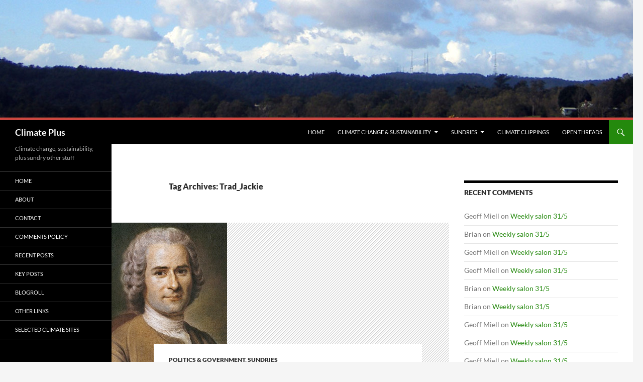

--- FILE ---
content_type: text/html; charset=UTF-8
request_url: http://www.climateplus.info/tag/trad_jackie/
body_size: 13972
content:
<!DOCTYPE html>
<html lang="en-AU">
<head>
	<meta charset="UTF-8">
	<meta name="viewport" content="width=device-width, initial-scale=1.0">
	<title>Trad_Jackie | Climate Plus</title>
	<link rel="profile" href="https://gmpg.org/xfn/11">
	<link rel="pingback" href="http://www.climateplus.info/blog/xmlrpc.php">
	<meta name='robots' content='max-image-preview:large' />
<link rel="alternate" type="application/rss+xml" title="Climate Plus &raquo; Feed" href="http://www.climateplus.info/feed/" />
<link rel="alternate" type="application/rss+xml" title="Climate Plus &raquo; Comments Feed" href="http://www.climateplus.info/comments/feed/" />
<link rel="alternate" type="application/rss+xml" title="Climate Plus &raquo; Trad_Jackie Tag Feed" href="http://www.climateplus.info/tag/trad_jackie/feed/" />
<style id='wp-img-auto-sizes-contain-inline-css'>
img:is([sizes=auto i],[sizes^="auto," i]){contain-intrinsic-size:3000px 1500px}
/*# sourceURL=wp-img-auto-sizes-contain-inline-css */
</style>
<style id='wp-emoji-styles-inline-css'>

	img.wp-smiley, img.emoji {
		display: inline !important;
		border: none !important;
		box-shadow: none !important;
		height: 1em !important;
		width: 1em !important;
		margin: 0 0.07em !important;
		vertical-align: -0.1em !important;
		background: none !important;
		padding: 0 !important;
	}
/*# sourceURL=wp-emoji-styles-inline-css */
</style>
<style id='wp-block-library-inline-css'>
:root{--wp-block-synced-color:#7a00df;--wp-block-synced-color--rgb:122,0,223;--wp-bound-block-color:var(--wp-block-synced-color);--wp-editor-canvas-background:#ddd;--wp-admin-theme-color:#007cba;--wp-admin-theme-color--rgb:0,124,186;--wp-admin-theme-color-darker-10:#006ba1;--wp-admin-theme-color-darker-10--rgb:0,107,160.5;--wp-admin-theme-color-darker-20:#005a87;--wp-admin-theme-color-darker-20--rgb:0,90,135;--wp-admin-border-width-focus:2px}@media (min-resolution:192dpi){:root{--wp-admin-border-width-focus:1.5px}}.wp-element-button{cursor:pointer}:root .has-very-light-gray-background-color{background-color:#eee}:root .has-very-dark-gray-background-color{background-color:#313131}:root .has-very-light-gray-color{color:#eee}:root .has-very-dark-gray-color{color:#313131}:root .has-vivid-green-cyan-to-vivid-cyan-blue-gradient-background{background:linear-gradient(135deg,#00d084,#0693e3)}:root .has-purple-crush-gradient-background{background:linear-gradient(135deg,#34e2e4,#4721fb 50%,#ab1dfe)}:root .has-hazy-dawn-gradient-background{background:linear-gradient(135deg,#faaca8,#dad0ec)}:root .has-subdued-olive-gradient-background{background:linear-gradient(135deg,#fafae1,#67a671)}:root .has-atomic-cream-gradient-background{background:linear-gradient(135deg,#fdd79a,#004a59)}:root .has-nightshade-gradient-background{background:linear-gradient(135deg,#330968,#31cdcf)}:root .has-midnight-gradient-background{background:linear-gradient(135deg,#020381,#2874fc)}:root{--wp--preset--font-size--normal:16px;--wp--preset--font-size--huge:42px}.has-regular-font-size{font-size:1em}.has-larger-font-size{font-size:2.625em}.has-normal-font-size{font-size:var(--wp--preset--font-size--normal)}.has-huge-font-size{font-size:var(--wp--preset--font-size--huge)}.has-text-align-center{text-align:center}.has-text-align-left{text-align:left}.has-text-align-right{text-align:right}.has-fit-text{white-space:nowrap!important}#end-resizable-editor-section{display:none}.aligncenter{clear:both}.items-justified-left{justify-content:flex-start}.items-justified-center{justify-content:center}.items-justified-right{justify-content:flex-end}.items-justified-space-between{justify-content:space-between}.screen-reader-text{border:0;clip-path:inset(50%);height:1px;margin:-1px;overflow:hidden;padding:0;position:absolute;width:1px;word-wrap:normal!important}.screen-reader-text:focus{background-color:#ddd;clip-path:none;color:#444;display:block;font-size:1em;height:auto;left:5px;line-height:normal;padding:15px 23px 14px;text-decoration:none;top:5px;width:auto;z-index:100000}html :where(.has-border-color){border-style:solid}html :where([style*=border-top-color]){border-top-style:solid}html :where([style*=border-right-color]){border-right-style:solid}html :where([style*=border-bottom-color]){border-bottom-style:solid}html :where([style*=border-left-color]){border-left-style:solid}html :where([style*=border-width]){border-style:solid}html :where([style*=border-top-width]){border-top-style:solid}html :where([style*=border-right-width]){border-right-style:solid}html :where([style*=border-bottom-width]){border-bottom-style:solid}html :where([style*=border-left-width]){border-left-style:solid}html :where(img[class*=wp-image-]){height:auto;max-width:100%}:where(figure){margin:0 0 1em}html :where(.is-position-sticky){--wp-admin--admin-bar--position-offset:var(--wp-admin--admin-bar--height,0px)}@media screen and (max-width:600px){html :where(.is-position-sticky){--wp-admin--admin-bar--position-offset:0px}}

/*# sourceURL=wp-block-library-inline-css */
</style><style id='global-styles-inline-css'>
:root{--wp--preset--aspect-ratio--square: 1;--wp--preset--aspect-ratio--4-3: 4/3;--wp--preset--aspect-ratio--3-4: 3/4;--wp--preset--aspect-ratio--3-2: 3/2;--wp--preset--aspect-ratio--2-3: 2/3;--wp--preset--aspect-ratio--16-9: 16/9;--wp--preset--aspect-ratio--9-16: 9/16;--wp--preset--color--black: #000;--wp--preset--color--cyan-bluish-gray: #abb8c3;--wp--preset--color--white: #fff;--wp--preset--color--pale-pink: #f78da7;--wp--preset--color--vivid-red: #cf2e2e;--wp--preset--color--luminous-vivid-orange: #ff6900;--wp--preset--color--luminous-vivid-amber: #fcb900;--wp--preset--color--light-green-cyan: #7bdcb5;--wp--preset--color--vivid-green-cyan: #00d084;--wp--preset--color--pale-cyan-blue: #8ed1fc;--wp--preset--color--vivid-cyan-blue: #0693e3;--wp--preset--color--vivid-purple: #9b51e0;--wp--preset--color--green: #24890d;--wp--preset--color--dark-gray: #2b2b2b;--wp--preset--color--medium-gray: #767676;--wp--preset--color--light-gray: #f5f5f5;--wp--preset--gradient--vivid-cyan-blue-to-vivid-purple: linear-gradient(135deg,rgb(6,147,227) 0%,rgb(155,81,224) 100%);--wp--preset--gradient--light-green-cyan-to-vivid-green-cyan: linear-gradient(135deg,rgb(122,220,180) 0%,rgb(0,208,130) 100%);--wp--preset--gradient--luminous-vivid-amber-to-luminous-vivid-orange: linear-gradient(135deg,rgb(252,185,0) 0%,rgb(255,105,0) 100%);--wp--preset--gradient--luminous-vivid-orange-to-vivid-red: linear-gradient(135deg,rgb(255,105,0) 0%,rgb(207,46,46) 100%);--wp--preset--gradient--very-light-gray-to-cyan-bluish-gray: linear-gradient(135deg,rgb(238,238,238) 0%,rgb(169,184,195) 100%);--wp--preset--gradient--cool-to-warm-spectrum: linear-gradient(135deg,rgb(74,234,220) 0%,rgb(151,120,209) 20%,rgb(207,42,186) 40%,rgb(238,44,130) 60%,rgb(251,105,98) 80%,rgb(254,248,76) 100%);--wp--preset--gradient--blush-light-purple: linear-gradient(135deg,rgb(255,206,236) 0%,rgb(152,150,240) 100%);--wp--preset--gradient--blush-bordeaux: linear-gradient(135deg,rgb(254,205,165) 0%,rgb(254,45,45) 50%,rgb(107,0,62) 100%);--wp--preset--gradient--luminous-dusk: linear-gradient(135deg,rgb(255,203,112) 0%,rgb(199,81,192) 50%,rgb(65,88,208) 100%);--wp--preset--gradient--pale-ocean: linear-gradient(135deg,rgb(255,245,203) 0%,rgb(182,227,212) 50%,rgb(51,167,181) 100%);--wp--preset--gradient--electric-grass: linear-gradient(135deg,rgb(202,248,128) 0%,rgb(113,206,126) 100%);--wp--preset--gradient--midnight: linear-gradient(135deg,rgb(2,3,129) 0%,rgb(40,116,252) 100%);--wp--preset--font-size--small: 13px;--wp--preset--font-size--medium: 20px;--wp--preset--font-size--large: 36px;--wp--preset--font-size--x-large: 42px;--wp--preset--spacing--20: 0.44rem;--wp--preset--spacing--30: 0.67rem;--wp--preset--spacing--40: 1rem;--wp--preset--spacing--50: 1.5rem;--wp--preset--spacing--60: 2.25rem;--wp--preset--spacing--70: 3.38rem;--wp--preset--spacing--80: 5.06rem;--wp--preset--shadow--natural: 6px 6px 9px rgba(0, 0, 0, 0.2);--wp--preset--shadow--deep: 12px 12px 50px rgba(0, 0, 0, 0.4);--wp--preset--shadow--sharp: 6px 6px 0px rgba(0, 0, 0, 0.2);--wp--preset--shadow--outlined: 6px 6px 0px -3px rgb(255, 255, 255), 6px 6px rgb(0, 0, 0);--wp--preset--shadow--crisp: 6px 6px 0px rgb(0, 0, 0);}:where(.is-layout-flex){gap: 0.5em;}:where(.is-layout-grid){gap: 0.5em;}body .is-layout-flex{display: flex;}.is-layout-flex{flex-wrap: wrap;align-items: center;}.is-layout-flex > :is(*, div){margin: 0;}body .is-layout-grid{display: grid;}.is-layout-grid > :is(*, div){margin: 0;}:where(.wp-block-columns.is-layout-flex){gap: 2em;}:where(.wp-block-columns.is-layout-grid){gap: 2em;}:where(.wp-block-post-template.is-layout-flex){gap: 1.25em;}:where(.wp-block-post-template.is-layout-grid){gap: 1.25em;}.has-black-color{color: var(--wp--preset--color--black) !important;}.has-cyan-bluish-gray-color{color: var(--wp--preset--color--cyan-bluish-gray) !important;}.has-white-color{color: var(--wp--preset--color--white) !important;}.has-pale-pink-color{color: var(--wp--preset--color--pale-pink) !important;}.has-vivid-red-color{color: var(--wp--preset--color--vivid-red) !important;}.has-luminous-vivid-orange-color{color: var(--wp--preset--color--luminous-vivid-orange) !important;}.has-luminous-vivid-amber-color{color: var(--wp--preset--color--luminous-vivid-amber) !important;}.has-light-green-cyan-color{color: var(--wp--preset--color--light-green-cyan) !important;}.has-vivid-green-cyan-color{color: var(--wp--preset--color--vivid-green-cyan) !important;}.has-pale-cyan-blue-color{color: var(--wp--preset--color--pale-cyan-blue) !important;}.has-vivid-cyan-blue-color{color: var(--wp--preset--color--vivid-cyan-blue) !important;}.has-vivid-purple-color{color: var(--wp--preset--color--vivid-purple) !important;}.has-black-background-color{background-color: var(--wp--preset--color--black) !important;}.has-cyan-bluish-gray-background-color{background-color: var(--wp--preset--color--cyan-bluish-gray) !important;}.has-white-background-color{background-color: var(--wp--preset--color--white) !important;}.has-pale-pink-background-color{background-color: var(--wp--preset--color--pale-pink) !important;}.has-vivid-red-background-color{background-color: var(--wp--preset--color--vivid-red) !important;}.has-luminous-vivid-orange-background-color{background-color: var(--wp--preset--color--luminous-vivid-orange) !important;}.has-luminous-vivid-amber-background-color{background-color: var(--wp--preset--color--luminous-vivid-amber) !important;}.has-light-green-cyan-background-color{background-color: var(--wp--preset--color--light-green-cyan) !important;}.has-vivid-green-cyan-background-color{background-color: var(--wp--preset--color--vivid-green-cyan) !important;}.has-pale-cyan-blue-background-color{background-color: var(--wp--preset--color--pale-cyan-blue) !important;}.has-vivid-cyan-blue-background-color{background-color: var(--wp--preset--color--vivid-cyan-blue) !important;}.has-vivid-purple-background-color{background-color: var(--wp--preset--color--vivid-purple) !important;}.has-black-border-color{border-color: var(--wp--preset--color--black) !important;}.has-cyan-bluish-gray-border-color{border-color: var(--wp--preset--color--cyan-bluish-gray) !important;}.has-white-border-color{border-color: var(--wp--preset--color--white) !important;}.has-pale-pink-border-color{border-color: var(--wp--preset--color--pale-pink) !important;}.has-vivid-red-border-color{border-color: var(--wp--preset--color--vivid-red) !important;}.has-luminous-vivid-orange-border-color{border-color: var(--wp--preset--color--luminous-vivid-orange) !important;}.has-luminous-vivid-amber-border-color{border-color: var(--wp--preset--color--luminous-vivid-amber) !important;}.has-light-green-cyan-border-color{border-color: var(--wp--preset--color--light-green-cyan) !important;}.has-vivid-green-cyan-border-color{border-color: var(--wp--preset--color--vivid-green-cyan) !important;}.has-pale-cyan-blue-border-color{border-color: var(--wp--preset--color--pale-cyan-blue) !important;}.has-vivid-cyan-blue-border-color{border-color: var(--wp--preset--color--vivid-cyan-blue) !important;}.has-vivid-purple-border-color{border-color: var(--wp--preset--color--vivid-purple) !important;}.has-vivid-cyan-blue-to-vivid-purple-gradient-background{background: var(--wp--preset--gradient--vivid-cyan-blue-to-vivid-purple) !important;}.has-light-green-cyan-to-vivid-green-cyan-gradient-background{background: var(--wp--preset--gradient--light-green-cyan-to-vivid-green-cyan) !important;}.has-luminous-vivid-amber-to-luminous-vivid-orange-gradient-background{background: var(--wp--preset--gradient--luminous-vivid-amber-to-luminous-vivid-orange) !important;}.has-luminous-vivid-orange-to-vivid-red-gradient-background{background: var(--wp--preset--gradient--luminous-vivid-orange-to-vivid-red) !important;}.has-very-light-gray-to-cyan-bluish-gray-gradient-background{background: var(--wp--preset--gradient--very-light-gray-to-cyan-bluish-gray) !important;}.has-cool-to-warm-spectrum-gradient-background{background: var(--wp--preset--gradient--cool-to-warm-spectrum) !important;}.has-blush-light-purple-gradient-background{background: var(--wp--preset--gradient--blush-light-purple) !important;}.has-blush-bordeaux-gradient-background{background: var(--wp--preset--gradient--blush-bordeaux) !important;}.has-luminous-dusk-gradient-background{background: var(--wp--preset--gradient--luminous-dusk) !important;}.has-pale-ocean-gradient-background{background: var(--wp--preset--gradient--pale-ocean) !important;}.has-electric-grass-gradient-background{background: var(--wp--preset--gradient--electric-grass) !important;}.has-midnight-gradient-background{background: var(--wp--preset--gradient--midnight) !important;}.has-small-font-size{font-size: var(--wp--preset--font-size--small) !important;}.has-medium-font-size{font-size: var(--wp--preset--font-size--medium) !important;}.has-large-font-size{font-size: var(--wp--preset--font-size--large) !important;}.has-x-large-font-size{font-size: var(--wp--preset--font-size--x-large) !important;}
/*# sourceURL=global-styles-inline-css */
</style>

<style id='classic-theme-styles-inline-css'>
/*! This file is auto-generated */
.wp-block-button__link{color:#fff;background-color:#32373c;border-radius:9999px;box-shadow:none;text-decoration:none;padding:calc(.667em + 2px) calc(1.333em + 2px);font-size:1.125em}.wp-block-file__button{background:#32373c;color:#fff;text-decoration:none}
/*# sourceURL=/wp-includes/css/classic-themes.min.css */
</style>
<link rel='stylesheet' id='twentyfourteen-lato-css' href='http://www.climateplus.info/blog/wp-content/themes/twentyfourteen/fonts/font-lato.css?ver=20230328' media='all' />
<link rel='stylesheet' id='genericons-css' href='http://www.climateplus.info/blog/wp-content/themes/twentyfourteen/genericons/genericons.css?ver=20251101' media='all' />
<link rel='stylesheet' id='twentyfourteen-style-css' href='http://www.climateplus.info/blog/wp-content/themes/twentyfourteen/style.css?ver=20251202' media='all' />
<link rel='stylesheet' id='twentyfourteen-block-style-css' href='http://www.climateplus.info/blog/wp-content/themes/twentyfourteen/css/blocks.css?ver=20250715' media='all' />
            <style type="text/css">
                .scrollup-button {
                    display: none;
                    position: fixed;
                    z-index: 1000;
                    padding: 8px;
                    cursor: pointer;
                    bottom: 20px;
                    right: 20px;
                    background-color: #494949;
                    border-radius: 32px;
                    -webkit-animation: display 0.5s;
                    animation: display 0.5s;
                }

                .scrollup-button .scrollup-svg-icon {
                    display: block;
                    overflow: hidden;
                    fill: #ffffff;
                }

                .scrollup-button:hover {
                    background-color: #494949;
                }

                .scrollup-button:hover .scrollup-svg-icon {
                    fill: #ffffff;
                }
            </style>
			<script src="http://www.climateplus.info/blog/wp-includes/js/jquery/jquery.min.js?ver=3.7.1" id="jquery-core-js"></script>
<script src="http://www.climateplus.info/blog/wp-includes/js/jquery/jquery-migrate.min.js?ver=3.4.1" id="jquery-migrate-js"></script>
<script src="http://www.climateplus.info/blog/wp-content/themes/twentyfourteen/js/functions.js?ver=20250729" id="twentyfourteen-script-js" defer data-wp-strategy="defer"></script>
<link rel="https://api.w.org/" href="http://www.climateplus.info/wp-json/" /><link rel="alternate" title="JSON" type="application/json" href="http://www.climateplus.info/wp-json/wp/v2/tags/1806" /><link rel="EditURI" type="application/rsd+xml" title="RSD" href="http://www.climateplus.info/blog/xmlrpc.php?rsd" />

<style>.recentcomments a{display:inline !important;padding:0 !important;margin:0 !important;}</style></head>

<body class="archive tag tag-trad_jackie tag-1806 wp-embed-responsive wp-theme-twentyfourteen group-blog header-image list-view footer-widgets">
<a class="screen-reader-text skip-link" href="#content">
	Skip to content</a>
<div id="page" class="hfeed site">
			<div id="site-header">
		<a href="http://www.climateplus.info/" rel="home" >
			<img src="http://www.climateplus.info/blog/wp-content/uploads/2012/10/cropped-banner_cp.jpg" width="1260" height="239" alt="Climate Plus" srcset="http://www.climateplus.info/blog/wp-content/uploads/2012/10/cropped-banner_cp.jpg 1260w, http://www.climateplus.info/blog/wp-content/uploads/2012/10/cropped-banner_cp-300x57.jpg 300w, http://www.climateplus.info/blog/wp-content/uploads/2012/10/cropped-banner_cp-1024x194.jpg 1024w" sizes="(max-width: 1260px) 100vw, 1260px" decoding="async" fetchpriority="high" />		</a>
	</div>
	
	<header id="masthead" class="site-header">
		<div class="header-main">
							<h1 class="site-title"><a href="http://www.climateplus.info/" rel="home" >Climate Plus</a></h1>
			
			<div class="search-toggle">
				<a href="#search-container" class="screen-reader-text" aria-expanded="false" aria-controls="search-container">
					Search				</a>
			</div>

			<nav id="primary-navigation" class="site-navigation primary-navigation">
				<button class="menu-toggle">Primary Menu</button>
				<div class="menu-categories-container"><ul id="primary-menu" class="nav-menu"><li id="menu-item-32179" class="menu-item menu-item-type-custom menu-item-object-custom menu-item-home menu-item-32179"><a href="http://www.climateplus.info/">Home</a></li>
<li id="menu-item-32462" class="menu-item menu-item-type-taxonomy menu-item-object-category menu-item-has-children menu-item-32462"><a href="http://www.climateplus.info/category/climate-change-sustainability/">Climate Change &#038; Sustainability</a>
<ul class="sub-menu">
	<li id="menu-item-32458" class="menu-item menu-item-type-taxonomy menu-item-object-category menu-item-32458"><a href="http://www.climateplus.info/category/climate-change-sustainability/climate-science/">Climate Science</a></li>
	<li id="menu-item-31211" class="menu-item menu-item-type-taxonomy menu-item-object-category menu-item-31211"><a href="http://www.climateplus.info/category/climate-change-sustainability/climate-action/">Climate Action</a></li>
	<li id="menu-item-32459" class="menu-item menu-item-type-taxonomy menu-item-object-category menu-item-32459"><a href="http://www.climateplus.info/category/climate-change-sustainability/climate-policy-planning/">Climate Policy &#038; Planning</a></li>
</ul>
</li>
<li id="menu-item-32184" class="menu-item menu-item-type-taxonomy menu-item-object-category menu-item-has-children menu-item-32184"><a href="http://www.climateplus.info/category/sundries/">Sundries</a>
<ul class="sub-menu">
	<li id="menu-item-32463" class="menu-item menu-item-type-taxonomy menu-item-object-category menu-item-32463"><a href="http://www.climateplus.info/category/sundries/culture/">Culture</a></li>
	<li id="menu-item-32464" class="menu-item menu-item-type-taxonomy menu-item-object-category menu-item-32464"><a href="http://www.climateplus.info/category/sundries/environment/">Environment</a></li>
	<li id="menu-item-32465" class="menu-item menu-item-type-taxonomy menu-item-object-category menu-item-32465"><a href="http://www.climateplus.info/category/sundries/life/">Life</a></li>
	<li id="menu-item-32466" class="menu-item menu-item-type-taxonomy menu-item-object-category menu-item-32466"><a href="http://www.climateplus.info/category/sundries/politics-government/">Politics &#038; Government</a></li>
	<li id="menu-item-32467" class="menu-item menu-item-type-taxonomy menu-item-object-category menu-item-32467"><a href="http://www.climateplus.info/category/sundries/science/">Science</a></li>
	<li id="menu-item-32468" class="menu-item menu-item-type-taxonomy menu-item-object-category menu-item-32468"><a href="http://www.climateplus.info/category/sundries/social-science-and-society/">Social Science and Society</a></li>
	<li id="menu-item-32469" class="menu-item menu-item-type-taxonomy menu-item-object-category menu-item-32469"><a href="http://www.climateplus.info/category/sundries/technology/">Technology</a></li>
</ul>
</li>
<li id="menu-item-32460" class="menu-item menu-item-type-taxonomy menu-item-object-post_tag menu-item-32460"><a href="http://www.climateplus.info/tag/climate-clippings/" title="Brian&#8217;s regular feature for sharing information and ideas about climate change.">Climate Clippings</a></li>
<li id="menu-item-32461" class="menu-item menu-item-type-taxonomy menu-item-object-post_tag menu-item-32461"><a href="http://www.climateplus.info/tag/open-threads/" title="Discuss news, views and notable personal experiences!">Open Threads</a></li>
</ul></div>			</nav>
		</div>

		<div id="search-container" class="search-box-wrapper hide">
			<div class="search-box">
				<form role="search" method="get" class="search-form" action="http://www.climateplus.info/">
				<label>
					<span class="screen-reader-text">Search for:</span>
					<input type="search" class="search-field" placeholder="Search &hellip;" value="" name="s" />
				</label>
				<input type="submit" class="search-submit" value="Search" />
			</form>			</div>
		</div>
	</header><!-- #masthead -->

	<div id="main" class="site-main">

	<section id="primary" class="content-area">
		<div id="content" class="site-content" role="main">

			
			<header class="archive-header">
				<h1 class="archive-title">
				Tag Archives: Trad_Jackie				</h1>

							</header><!-- .archive-header -->

				
<article id="post-50330" class="post-50330 post type-post status-publish format-standard has-post-thumbnail hentry category-politics-government category-sundries tag-coronavirus tag-covid-19 tag-open-threads tag-trad_jackie tag-weekly-salon">
	
	<a class="post-thumbnail" href="http://www.climateplus.info/2020/05/09/weekly-salon-3-5/" aria-hidden="true">
			<img width="230" height="289" src="http://www.climateplus.info/blog/wp-content/uploads/2018/01/1200px-Jean-Jacques_Rousseau_painted_portrait_230_cropped.jpg" class="attachment-post-thumbnail size-post-thumbnail wp-post-image" alt="Weekly salon 3/5" decoding="async" />	</a>

			
	<header class="entry-header">
				<div class="entry-meta">
			<span class="cat-links"><a href="http://www.climateplus.info/category/sundries/politics-government/" rel="category tag">Politics &amp; Government</a>, <a href="http://www.climateplus.info/category/sundries/" rel="category tag">Sundries</a></span>
		</div>
			<h1 class="entry-title"><a href="http://www.climateplus.info/2020/05/09/weekly-salon-3-5/" rel="bookmark">Weekly salon 3/5</a></h1>
		<div class="entry-meta">
			<span class="entry-date"><a href="http://www.climateplus.info/2020/05/09/weekly-salon-3-5/" rel="bookmark"><time class="entry-date" datetime="2020-05-09T18:04:06+10:00">May 9, 2020</time></a></span> <span class="byline"><span class="author vcard"><a class="url fn n" href="http://www.climateplus.info/author/brian-bahnisch/" rel="author">Brian</a></span></span>			<span class="comments-link"><a href="http://www.climateplus.info/2020/05/09/weekly-salon-3-5/#comments">65 Comments</a></span>
						</div><!-- .entry-meta -->
	</header><!-- .entry-header -->

		<div class="entry-content">
		<h4>1. Premiers &#8211; perceptions of performance</h4>
<p>One would think that Australia&#8217;s state premiers have performed well in the so-called war with Covid 19. <a href="https://www.theaustralian.com.au/nation/newspoll">Newspoll</a> on 27 April found that they had indeed done so in the perception of voters. It&#8217;s pay-walled, but here is the graph:</p>
<p><img decoding="async" src="http://www.climateplus.info/blog/wp-content/uploads/2020/05/Newspoll_Capture_600.jpg" alt="" width="600" height="343" class="aligncenter size-full wp-image-50384" srcset="http://www.climateplus.info/blog/wp-content/uploads/2020/05/Newspoll_Capture_600.jpg 600w, http://www.climateplus.info/blog/wp-content/uploads/2020/05/Newspoll_Capture_600-300x172.jpg 300w" sizes="(max-width: 600px) 100vw, 600px" /></p>
<p>That is a bit hard to read, but the satisfaction rate on the second graph runs from the bottom, Palaszczuk (Qld) 72, Berejiklian (NSW) 77, Marshall (SA) 82, Andrews (Vic) 83, Gutwein (Tas) 89 and McGowan (WA) 94. <a href="http://www.climateplus.info/2020/05/09/weekly-salon-3-5/#more-50330" class="more-link">Continue reading <span class="screen-reader-text">Weekly salon 3/5</span> <span class="meta-nav">&rarr;</span></a></p>
	</div><!-- .entry-content -->
	
	<footer class="entry-meta"><span class="tag-links"><a href="http://www.climateplus.info/tag/coronavirus/" rel="tag">Coronavirus</a><a href="http://www.climateplus.info/tag/covid-19/" rel="tag">Covid 19</a><a href="http://www.climateplus.info/tag/open-threads/" rel="tag">Open Threads</a><a href="http://www.climateplus.info/tag/trad_jackie/" rel="tag">Trad_Jackie</a><a href="http://www.climateplus.info/tag/weekly-salon/" rel="tag">Weekly salon</a></span></footer></article><!-- #post-50330 -->
		</div><!-- #content -->
	</section><!-- #primary -->

<div id="content-sidebar" class="content-sidebar widget-area" role="complementary">
	<aside id="recent-comments-2" class="widget widget_recent_comments"><h1 class="widget-title">Recent Comments</h1><nav aria-label="Recent Comments"><ul id="recentcomments"><li class="recentcomments"><span class="comment-author-link">Geoff Miell</span> on <a href="http://www.climateplus.info/2023/05/30/weekly-salon-31-5-2/#comment-98413">Weekly salon 31/5</a></li><li class="recentcomments"><span class="comment-author-link">Brian</span> on <a href="http://www.climateplus.info/2023/05/30/weekly-salon-31-5-2/#comment-98411">Weekly salon 31/5</a></li><li class="recentcomments"><span class="comment-author-link">Geoff Miell</span> on <a href="http://www.climateplus.info/2023/05/30/weekly-salon-31-5-2/#comment-98381">Weekly salon 31/5</a></li><li class="recentcomments"><span class="comment-author-link">Geoff Miell</span> on <a href="http://www.climateplus.info/2023/05/30/weekly-salon-31-5-2/#comment-98378">Weekly salon 31/5</a></li><li class="recentcomments"><span class="comment-author-link">Brian</span> on <a href="http://www.climateplus.info/2023/05/30/weekly-salon-31-5-2/#comment-98187">Weekly salon 31/5</a></li><li class="recentcomments"><span class="comment-author-link">Brian</span> on <a href="http://www.climateplus.info/2023/05/30/weekly-salon-31-5-2/#comment-98180">Weekly salon 31/5</a></li><li class="recentcomments"><span class="comment-author-link">Geoff Miell</span> on <a href="http://www.climateplus.info/2023/05/30/weekly-salon-31-5-2/#comment-98179">Weekly salon 31/5</a></li><li class="recentcomments"><span class="comment-author-link">Geoff Miell</span> on <a href="http://www.climateplus.info/2023/05/30/weekly-salon-31-5-2/#comment-98124">Weekly salon 31/5</a></li><li class="recentcomments"><span class="comment-author-link">Geoff Miell</span> on <a href="http://www.climateplus.info/2023/05/30/weekly-salon-31-5-2/#comment-98120">Weekly salon 31/5</a></li><li class="recentcomments"><span class="comment-author-link">Brian</span> on <a href="http://www.climateplus.info/2023/05/30/weekly-salon-31-5-2/#comment-98032">Weekly salon 31/5</a></li><li class="recentcomments"><span class="comment-author-link">Brian</span> on <a href="http://www.climateplus.info/2023/05/30/weekly-salon-31-5-2/#comment-97999">Weekly salon 31/5</a></li><li class="recentcomments"><span class="comment-author-link">Brian</span> on <a href="http://www.climateplus.info/2023/05/30/weekly-salon-31-5-2/#comment-97941">Weekly salon 31/5</a></li></ul></nav></aside>
		<aside id="recent-posts-4" class="widget widget_recent_entries">
		<h1 class="widget-title">Recent Posts</h1><nav aria-label="Recent Posts">
		<ul>
											<li>
					<a href="http://www.climateplus.info/2025/11/05/ocean-acidification-planetary-boundary-crossed/">Ocean acidification planetary boundary crossed</a>
									</li>
											<li>
					<a href="http://www.climateplus.info/2024/08/21/invasive-fire-ant-is-winning-the-war/">Is the invasive fire ant winning the war?</a>
									</li>
											<li>
					<a href="http://www.climateplus.info/2024/03/25/blog-upgrade/">Blog upgrade</a>
									</li>
											<li>
					<a href="http://www.climateplus.info/2023/09/19/australia-drops-the-ball-on-fire-ant-invasion/">Australia drops the ball on fire ant invasion</a>
									</li>
											<li>
					<a href="http://www.climateplus.info/2023/05/30/weekly-salon-31-5-2/">Weekly salon 31/5</a>
									</li>
					</ul>

		</nav></aside><aside id="archives-5" class="widget widget_archive"><h1 class="widget-title">Archives</h1>		<label class="screen-reader-text" for="archives-dropdown-5">Archives</label>
		<select id="archives-dropdown-5" name="archive-dropdown">
			
			<option value="">Select Month</option>
				<option value='http://www.climateplus.info/2025/11/'> November 2025 &nbsp;(1)</option>
	<option value='http://www.climateplus.info/2024/08/'> August 2024 &nbsp;(1)</option>
	<option value='http://www.climateplus.info/2024/03/'> March 2024 &nbsp;(1)</option>
	<option value='http://www.climateplus.info/2023/09/'> September 2023 &nbsp;(1)</option>
	<option value='http://www.climateplus.info/2023/05/'> May 2023 &nbsp;(1)</option>
	<option value='http://www.climateplus.info/2023/01/'> January 2023 &nbsp;(2)</option>
	<option value='http://www.climateplus.info/2022/11/'> November 2022 &nbsp;(1)</option>
	<option value='http://www.climateplus.info/2022/10/'> October 2022 &nbsp;(1)</option>
	<option value='http://www.climateplus.info/2022/09/'> September 2022 &nbsp;(1)</option>
	<option value='http://www.climateplus.info/2022/06/'> June 2022 &nbsp;(1)</option>
	<option value='http://www.climateplus.info/2022/05/'> May 2022 &nbsp;(1)</option>
	<option value='http://www.climateplus.info/2022/04/'> April 2022 &nbsp;(3)</option>
	<option value='http://www.climateplus.info/2022/03/'> March 2022 &nbsp;(1)</option>
	<option value='http://www.climateplus.info/2022/02/'> February 2022 &nbsp;(2)</option>
	<option value='http://www.climateplus.info/2022/01/'> January 2022 &nbsp;(2)</option>
	<option value='http://www.climateplus.info/2021/12/'> December 2021 &nbsp;(2)</option>
	<option value='http://www.climateplus.info/2021/11/'> November 2021 &nbsp;(3)</option>
	<option value='http://www.climateplus.info/2021/10/'> October 2021 &nbsp;(3)</option>
	<option value='http://www.climateplus.info/2021/09/'> September 2021 &nbsp;(2)</option>
	<option value='http://www.climateplus.info/2021/08/'> August 2021 &nbsp;(6)</option>
	<option value='http://www.climateplus.info/2021/07/'> July 2021 &nbsp;(2)</option>
	<option value='http://www.climateplus.info/2021/06/'> June 2021 &nbsp;(5)</option>
	<option value='http://www.climateplus.info/2021/05/'> May 2021 &nbsp;(1)</option>
	<option value='http://www.climateplus.info/2021/04/'> April 2021 &nbsp;(2)</option>
	<option value='http://www.climateplus.info/2021/03/'> March 2021 &nbsp;(5)</option>
	<option value='http://www.climateplus.info/2021/02/'> February 2021 &nbsp;(9)</option>
	<option value='http://www.climateplus.info/2021/01/'> January 2021 &nbsp;(7)</option>
	<option value='http://www.climateplus.info/2020/12/'> December 2020 &nbsp;(4)</option>
	<option value='http://www.climateplus.info/2020/11/'> November 2020 &nbsp;(7)</option>
	<option value='http://www.climateplus.info/2020/10/'> October 2020 &nbsp;(8)</option>
	<option value='http://www.climateplus.info/2020/09/'> September 2020 &nbsp;(7)</option>
	<option value='http://www.climateplus.info/2020/08/'> August 2020 &nbsp;(7)</option>
	<option value='http://www.climateplus.info/2020/07/'> July 2020 &nbsp;(5)</option>
	<option value='http://www.climateplus.info/2020/06/'> June 2020 &nbsp;(6)</option>
	<option value='http://www.climateplus.info/2020/05/'> May 2020 &nbsp;(7)</option>
	<option value='http://www.climateplus.info/2020/04/'> April 2020 &nbsp;(5)</option>
	<option value='http://www.climateplus.info/2020/03/'> March 2020 &nbsp;(3)</option>
	<option value='http://www.climateplus.info/2020/02/'> February 2020 &nbsp;(4)</option>
	<option value='http://www.climateplus.info/2020/01/'> January 2020 &nbsp;(12)</option>
	<option value='http://www.climateplus.info/2019/12/'> December 2019 &nbsp;(6)</option>
	<option value='http://www.climateplus.info/2019/11/'> November 2019 &nbsp;(7)</option>
	<option value='http://www.climateplus.info/2019/10/'> October 2019 &nbsp;(6)</option>
	<option value='http://www.climateplus.info/2019/09/'> September 2019 &nbsp;(9)</option>
	<option value='http://www.climateplus.info/2019/08/'> August 2019 &nbsp;(10)</option>
	<option value='http://www.climateplus.info/2019/07/'> July 2019 &nbsp;(10)</option>
	<option value='http://www.climateplus.info/2019/06/'> June 2019 &nbsp;(9)</option>
	<option value='http://www.climateplus.info/2019/05/'> May 2019 &nbsp;(8)</option>
	<option value='http://www.climateplus.info/2019/04/'> April 2019 &nbsp;(12)</option>
	<option value='http://www.climateplus.info/2019/03/'> March 2019 &nbsp;(14)</option>
	<option value='http://www.climateplus.info/2019/02/'> February 2019 &nbsp;(10)</option>
	<option value='http://www.climateplus.info/2019/01/'> January 2019 &nbsp;(8)</option>
	<option value='http://www.climateplus.info/2018/12/'> December 2018 &nbsp;(13)</option>
	<option value='http://www.climateplus.info/2018/11/'> November 2018 &nbsp;(12)</option>
	<option value='http://www.climateplus.info/2018/10/'> October 2018 &nbsp;(14)</option>
	<option value='http://www.climateplus.info/2018/09/'> September 2018 &nbsp;(13)</option>
	<option value='http://www.climateplus.info/2018/08/'> August 2018 &nbsp;(16)</option>
	<option value='http://www.climateplus.info/2018/07/'> July 2018 &nbsp;(17)</option>
	<option value='http://www.climateplus.info/2018/06/'> June 2018 &nbsp;(15)</option>
	<option value='http://www.climateplus.info/2018/05/'> May 2018 &nbsp;(13)</option>
	<option value='http://www.climateplus.info/2018/04/'> April 2018 &nbsp;(12)</option>
	<option value='http://www.climateplus.info/2018/03/'> March 2018 &nbsp;(11)</option>
	<option value='http://www.climateplus.info/2018/02/'> February 2018 &nbsp;(16)</option>
	<option value='http://www.climateplus.info/2018/01/'> January 2018 &nbsp;(11)</option>
	<option value='http://www.climateplus.info/2017/12/'> December 2017 &nbsp;(19)</option>
	<option value='http://www.climateplus.info/2017/11/'> November 2017 &nbsp;(11)</option>
	<option value='http://www.climateplus.info/2017/10/'> October 2017 &nbsp;(17)</option>
	<option value='http://www.climateplus.info/2017/09/'> September 2017 &nbsp;(19)</option>
	<option value='http://www.climateplus.info/2017/08/'> August 2017 &nbsp;(17)</option>
	<option value='http://www.climateplus.info/2017/07/'> July 2017 &nbsp;(13)</option>
	<option value='http://www.climateplus.info/2017/06/'> June 2017 &nbsp;(18)</option>
	<option value='http://www.climateplus.info/2017/05/'> May 2017 &nbsp;(18)</option>
	<option value='http://www.climateplus.info/2017/04/'> April 2017 &nbsp;(19)</option>
	<option value='http://www.climateplus.info/2017/03/'> March 2017 &nbsp;(22)</option>
	<option value='http://www.climateplus.info/2017/02/'> February 2017 &nbsp;(19)</option>
	<option value='http://www.climateplus.info/2017/01/'> January 2017 &nbsp;(21)</option>
	<option value='http://www.climateplus.info/2016/12/'> December 2016 &nbsp;(20)</option>
	<option value='http://www.climateplus.info/2016/11/'> November 2016 &nbsp;(19)</option>
	<option value='http://www.climateplus.info/2016/10/'> October 2016 &nbsp;(24)</option>
	<option value='http://www.climateplus.info/2016/09/'> September 2016 &nbsp;(16)</option>
	<option value='http://www.climateplus.info/2016/08/'> August 2016 &nbsp;(22)</option>
	<option value='http://www.climateplus.info/2016/07/'> July 2016 &nbsp;(19)</option>
	<option value='http://www.climateplus.info/2016/06/'> June 2016 &nbsp;(21)</option>
	<option value='http://www.climateplus.info/2016/05/'> May 2016 &nbsp;(21)</option>
	<option value='http://www.climateplus.info/2016/04/'> April 2016 &nbsp;(18)</option>
	<option value='http://www.climateplus.info/2016/03/'> March 2016 &nbsp;(20)</option>
	<option value='http://www.climateplus.info/2016/02/'> February 2016 &nbsp;(23)</option>
	<option value='http://www.climateplus.info/2016/01/'> January 2016 &nbsp;(20)</option>
	<option value='http://www.climateplus.info/2015/12/'> December 2015 &nbsp;(21)</option>
	<option value='http://www.climateplus.info/2015/11/'> November 2015 &nbsp;(21)</option>
	<option value='http://www.climateplus.info/2015/10/'> October 2015 &nbsp;(10)</option>
	<option value='http://www.climateplus.info/2015/09/'> September 2015 &nbsp;(7)</option>
	<option value='http://www.climateplus.info/2015/08/'> August 2015 &nbsp;(25)</option>
	<option value='http://www.climateplus.info/2015/07/'> July 2015 &nbsp;(26)</option>
	<option value='http://www.climateplus.info/2015/06/'> June 2015 &nbsp;(26)</option>
	<option value='http://www.climateplus.info/2015/05/'> May 2015 &nbsp;(25)</option>
	<option value='http://www.climateplus.info/2015/04/'> April 2015 &nbsp;(26)</option>
	<option value='http://www.climateplus.info/2015/03/'> March 2015 &nbsp;(29)</option>
	<option value='http://www.climateplus.info/2015/02/'> February 2015 &nbsp;(27)</option>
	<option value='http://www.climateplus.info/2015/01/'> January 2015 &nbsp;(22)</option>
	<option value='http://www.climateplus.info/2014/12/'> December 2014 &nbsp;(29)</option>
	<option value='http://www.climateplus.info/2014/11/'> November 2014 &nbsp;(22)</option>
	<option value='http://www.climateplus.info/2014/10/'> October 2014 &nbsp;(28)</option>
	<option value='http://www.climateplus.info/2014/09/'> September 2014 &nbsp;(23)</option>
	<option value='http://www.climateplus.info/2014/08/'> August 2014 &nbsp;(15)</option>
	<option value='http://www.climateplus.info/2014/07/'> July 2014 &nbsp;(30)</option>
	<option value='http://www.climateplus.info/2014/06/'> June 2014 &nbsp;(31)</option>
	<option value='http://www.climateplus.info/2014/05/'> May 2014 &nbsp;(31)</option>
	<option value='http://www.climateplus.info/2014/04/'> April 2014 &nbsp;(28)</option>
	<option value='http://www.climateplus.info/2014/02/'> February 2014 &nbsp;(1)</option>
	<option value='http://www.climateplus.info/2013/12/'> December 2013 &nbsp;(18)</option>
	<option value='http://www.climateplus.info/2013/11/'> November 2013 &nbsp;(19)</option>
	<option value='http://www.climateplus.info/2013/10/'> October 2013 &nbsp;(13)</option>
	<option value='http://www.climateplus.info/2013/09/'> September 2013 &nbsp;(5)</option>
	<option value='http://www.climateplus.info/2013/08/'> August 2013 &nbsp;(4)</option>
	<option value='http://www.climateplus.info/2013/07/'> July 2013 &nbsp;(5)</option>
	<option value='http://www.climateplus.info/2013/06/'> June 2013 &nbsp;(4)</option>
	<option value='http://www.climateplus.info/2013/05/'> May 2013 &nbsp;(8)</option>
	<option value='http://www.climateplus.info/2013/04/'> April 2013 &nbsp;(4)</option>
	<option value='http://www.climateplus.info/2013/03/'> March 2013 &nbsp;(1)</option>
	<option value='http://www.climateplus.info/2012/10/'> October 2012 &nbsp;(4)</option>
	<option value='http://www.climateplus.info/2012/03/'> March 2012 &nbsp;(3)</option>
	<option value='http://www.climateplus.info/2012/02/'> February 2012 &nbsp;(4)</option>
	<option value='http://www.climateplus.info/2012/01/'> January 2012 &nbsp;(6)</option>
	<option value='http://www.climateplus.info/2011/12/'> December 2011 &nbsp;(4)</option>
	<option value='http://www.climateplus.info/2011/11/'> November 2011 &nbsp;(5)</option>
	<option value='http://www.climateplus.info/2011/10/'> October 2011 &nbsp;(6)</option>
	<option value='http://www.climateplus.info/2011/09/'> September 2011 &nbsp;(6)</option>
	<option value='http://www.climateplus.info/2011/08/'> August 2011 &nbsp;(5)</option>
	<option value='http://www.climateplus.info/2011/07/'> July 2011 &nbsp;(7)</option>
	<option value='http://www.climateplus.info/2011/06/'> June 2011 &nbsp;(4)</option>
	<option value='http://www.climateplus.info/2011/05/'> May 2011 &nbsp;(6)</option>
	<option value='http://www.climateplus.info/2011/04/'> April 2011 &nbsp;(3)</option>
	<option value='http://www.climateplus.info/2011/03/'> March 2011 &nbsp;(7)</option>
	<option value='http://www.climateplus.info/2011/02/'> February 2011 &nbsp;(6)</option>
	<option value='http://www.climateplus.info/2011/01/'> January 2011 &nbsp;(10)</option>
	<option value='http://www.climateplus.info/2010/12/'> December 2010 &nbsp;(12)</option>
	<option value='http://www.climateplus.info/2010/11/'> November 2010 &nbsp;(6)</option>
	<option value='http://www.climateplus.info/2010/10/'> October 2010 &nbsp;(3)</option>
	<option value='http://www.climateplus.info/2009/11/'> November 2009 &nbsp;(2)</option>

		</select>

			<script>
( ( dropdownId ) => {
	const dropdown = document.getElementById( dropdownId );
	function onSelectChange() {
		setTimeout( () => {
			if ( 'escape' === dropdown.dataset.lastkey ) {
				return;
			}
			if ( dropdown.value ) {
				document.location.href = dropdown.value;
			}
		}, 250 );
	}
	function onKeyUp( event ) {
		if ( 'Escape' === event.key ) {
			dropdown.dataset.lastkey = 'escape';
		} else {
			delete dropdown.dataset.lastkey;
		}
	}
	function onClick() {
		delete dropdown.dataset.lastkey;
	}
	dropdown.addEventListener( 'keyup', onKeyUp );
	dropdown.addEventListener( 'click', onClick );
	dropdown.addEventListener( 'change', onSelectChange );
})( "archives-dropdown-5" );

//# sourceURL=WP_Widget_Archives%3A%3Awidget
</script>
</aside><aside id="categories-3" class="widget widget_categories"><h1 class="widget-title">Categories</h1><nav aria-label="Categories">
			<ul>
					<li class="cat-item cat-item-877"><a href="http://www.climateplus.info/category/climate-change-sustainability/">Climate Change &amp; Sustainability</a> (700)
<ul class='children'>
	<li class="cat-item cat-item-697"><a href="http://www.climateplus.info/category/climate-change-sustainability/climate-action/">Climate Action</a> (349)
	<ul class='children'>
	<li class="cat-item cat-item-531"><a href="http://www.climateplus.info/category/climate-change-sustainability/climate-action/transport/">Transport</a> (4)
</li>
	</ul>
</li>
	<li class="cat-item cat-item-319"><a href="http://www.climateplus.info/category/climate-change-sustainability/climate-policy-planning/">Climate Policy &amp; Planning</a> (332)
</li>
	<li class="cat-item cat-item-336"><a href="http://www.climateplus.info/category/climate-change-sustainability/climate-science/">Climate Science</a> (307)
</li>
</ul>
</li>
	<li class="cat-item cat-item-1"><a href="http://www.climateplus.info/category/sundries/">Sundries</a> (1,045)
<ul class='children'>
	<li class="cat-item cat-item-465"><a href="http://www.climateplus.info/category/sundries/culture/">Culture</a> (24)
</li>
	<li class="cat-item cat-item-27"><a href="http://www.climateplus.info/category/sundries/environment/">Environment</a> (66)
</li>
	<li class="cat-item cat-item-337"><a href="http://www.climateplus.info/category/sundries/life/">Life</a> (348)
</li>
	<li class="cat-item cat-item-490"><a href="http://www.climateplus.info/category/sundries/politics-government/">Politics &amp; Government</a> (547)
</li>
	<li class="cat-item cat-item-466"><a href="http://www.climateplus.info/category/sundries/science/">Science</a> (27)
</li>
	<li class="cat-item cat-item-468"><a href="http://www.climateplus.info/category/sundries/social-science-and-society/">Social Science and Society</a> (242)
</li>
	<li class="cat-item cat-item-469"><a href="http://www.climateplus.info/category/sundries/technology/">Technology</a> (43)
</li>
</ul>
</li>
			</ul>

			</nav></aside><aside id="tag_cloud-4" class="widget widget_tag_cloud"><h1 class="widget-title">Index Tags</h1><nav aria-label="Index Tags"><div class="tagcloud"><ul class='wp-tag-cloud' role='list'>
	<li><a href="http://www.climateplus.info/tag/abbott_tony/" class="tag-cloud-link tag-link-882 tag-link-position-1" style="font-size: 11.869918699187pt;" aria-label="Abbott_Tony (55 items)">Abbott_Tony</a></li>
	<li><a href="http://www.climateplus.info/tag/antarctica/" class="tag-cloud-link tag-link-263 tag-link-position-2" style="font-size: 10.390243902439pt;" aria-label="Antarctica (41 items)">Antarctica</a></li>
	<li><a href="http://www.climateplus.info/tag/arctic/" class="tag-cloud-link tag-link-327 tag-link-position-3" style="font-size: 9.3658536585366pt;" aria-label="Arctic (33 items)">Arctic</a></li>
	<li><a href="http://www.climateplus.info/tag/asylum-seekers/" class="tag-cloud-link tag-link-908 tag-link-position-4" style="font-size: 8.5691056910569pt;" aria-label="asylum seekers (28 items)">asylum seekers</a></li>
	<li><a href="http://www.climateplus.info/tag/batteries/" class="tag-cloud-link tag-link-493 tag-link-position-5" style="font-size: 9.1382113821138pt;" aria-label="batteries (31 items)">batteries</a></li>
	<li><a href="http://www.climateplus.info/tag/cars/" class="tag-cloud-link tag-link-535 tag-link-position-6" style="font-size: 8.5691056910569pt;" aria-label="Cars (28 items)">Cars</a></li>
	<li><a href="http://www.climateplus.info/tag/china/" class="tag-cloud-link tag-link-403 tag-link-position-7" style="font-size: 10.617886178862pt;" aria-label="China (43 items)">China</a></li>
	<li><a href="http://www.climateplus.info/tag/climate-change-opinion/" class="tag-cloud-link tag-link-332 tag-link-position-8" style="font-size: 11.186991869919pt;" aria-label="Climate Change Opinion (48 items)">Climate Change Opinion</a></li>
	<li><a href="http://www.climateplus.info/tag/climate-clippings/" class="tag-cloud-link tag-link-7 tag-link-position-9" style="font-size: 18.813008130081pt;" aria-label="Climate Clippings (228 items)">Climate Clippings</a></li>
	<li><a href="http://www.climateplus.info/tag/climate-impacts/" class="tag-cloud-link tag-link-876 tag-link-position-10" style="font-size: 15.512195121951pt;" aria-label="climate impacts (117 items)">climate impacts</a></li>
	<li><a href="http://www.climateplus.info/tag/climate-reports/" class="tag-cloud-link tag-link-415 tag-link-position-11" style="font-size: 8pt;" aria-label="Climate Reports (25 items)">Climate Reports</a></li>
	<li><a href="http://www.climateplus.info/tag/climate-stabilisation/" class="tag-cloud-link tag-link-853 tag-link-position-12" style="font-size: 9.3658536585366pt;" aria-label="climate stabilisation (33 items)">climate stabilisation</a></li>
	<li><a href="http://www.climateplus.info/tag/coal/" class="tag-cloud-link tag-link-245 tag-link-position-13" style="font-size: 13.918699186992pt;" aria-label="Coal (84 items)">Coal</a></li>
	<li><a href="http://www.climateplus.info/tag/coral-reefs/" class="tag-cloud-link tag-link-348 tag-link-position-14" style="font-size: 8pt;" aria-label="Coral reefs (25 items)">Coral reefs</a></li>
	<li><a href="http://www.climateplus.info/tag/dangerous-climate-change/" class="tag-cloud-link tag-link-360 tag-link-position-15" style="font-size: 13.691056910569pt;" aria-label="Dangerous climate change (80 items)">Dangerous climate change</a></li>
	<li><a href="http://www.climateplus.info/tag/economics/" class="tag-cloud-link tag-link-470 tag-link-position-16" style="font-size: 12.552845528455pt;" aria-label="Economics (64 items)">Economics</a></li>
	<li><a href="http://www.climateplus.info/tag/electricity-generation/" class="tag-cloud-link tag-link-246 tag-link-position-17" style="font-size: 9.7073170731707pt;" aria-label="Electricity generation (35 items)">Electricity generation</a></li>
	<li><a href="http://www.climateplus.info/tag/electricity-prices/" class="tag-cloud-link tag-link-1428 tag-link-position-18" style="font-size: 8.2276422764228pt;" aria-label="electricity prices (26 items)">electricity prices</a></li>
	<li><a href="http://www.climateplus.info/tag/emissions/" class="tag-cloud-link tag-link-384 tag-link-position-19" style="font-size: 10.162601626016pt;" aria-label="Emissions (39 items)">Emissions</a></li>
	<li><a href="http://www.climateplus.info/tag/emissions-targets/" class="tag-cloud-link tag-link-221 tag-link-position-20" style="font-size: 9.479674796748pt;" aria-label="emissions targets (34 items)">emissions targets</a></li>
	<li><a href="http://www.climateplus.info/tag/energy/" class="tag-cloud-link tag-link-416 tag-link-position-21" style="font-size: 10.162601626016pt;" aria-label="Energy (39 items)">Energy</a></li>
	<li><a href="http://www.climateplus.info/tag/extreme-weather/" class="tag-cloud-link tag-link-214 tag-link-position-22" style="font-size: 13.80487804878pt;" aria-label="extreme weather (82 items)">extreme weather</a></li>
	<li><a href="http://www.climateplus.info/tag/federal-election-2016/" class="tag-cloud-link tag-link-1292 tag-link-position-23" style="font-size: 8.7967479674797pt;" aria-label="Federal Election 2016 (29 items)">Federal Election 2016</a></li>
	<li><a href="http://www.climateplus.info/tag/gas/" class="tag-cloud-link tag-link-438 tag-link-position-24" style="font-size: 9.479674796748pt;" aria-label="Gas (34 items)">Gas</a></li>
	<li><a href="http://www.climateplus.info/tag/great-barrier-reef/" class="tag-cloud-link tag-link-340 tag-link-position-25" style="font-size: 9.1382113821138pt;" aria-label="Great Barrier Reef (31 items)">Great Barrier Reef</a></li>
	<li><a href="http://www.climateplus.info/tag/hansen_james/" class="tag-cloud-link tag-link-919 tag-link-position-26" style="font-size: 8.7967479674797pt;" aria-label="Hansen_James (29 items)">Hansen_James</a></li>
	<li><a href="http://www.climateplus.info/tag/international-climate-co-operation/" class="tag-cloud-link tag-link-320 tag-link-position-27" style="font-size: 8.2276422764228pt;" aria-label="International Climate Co-operation (26 items)">International Climate Co-operation</a></li>
	<li><a href="http://www.climateplus.info/tag/methane/" class="tag-cloud-link tag-link-386 tag-link-position-28" style="font-size: 8.9105691056911pt;" aria-label="methane (30 items)">methane</a></li>
	<li><a href="http://www.climateplus.info/tag/morrison_scott/" class="tag-cloud-link tag-link-1182 tag-link-position-29" style="font-size: 10.276422764228pt;" aria-label="Morrison_Scott (40 items)">Morrison_Scott</a></li>
	<li><a href="http://www.climateplus.info/tag/national-electricity-market/" class="tag-cloud-link tag-link-247 tag-link-position-30" style="font-size: 11.528455284553pt;" aria-label="National Electricity Market (51 items)">National Electricity Market</a></li>
	<li><a href="http://www.climateplus.info/tag/open-threads/" class="tag-cloud-link tag-link-684 tag-link-position-31" style="font-size: 22pt;" aria-label="Open Threads (437 items)">Open Threads</a></li>
	<li><a href="http://www.climateplus.info/tag/opinion-polls/" class="tag-cloud-link tag-link-891 tag-link-position-32" style="font-size: 11.186991869919pt;" aria-label="opinion polls (48 items)">opinion polls</a></li>
	<li><a href="http://www.climateplus.info/tag/renewable-energy/" class="tag-cloud-link tag-link-234 tag-link-position-33" style="font-size: 14.715447154472pt;" aria-label="renewable energy (99 items)">renewable energy</a></li>
	<li><a href="http://www.climateplus.info/tag/renewables/" class="tag-cloud-link tag-link-385 tag-link-position-34" style="font-size: 10.617886178862pt;" aria-label="Renewables (43 items)">Renewables</a></li>
	<li><a href="http://www.climateplus.info/tag/saturday-salon/" class="tag-cloud-link tag-link-931 tag-link-position-35" style="font-size: 18.016260162602pt;" aria-label="Saturday salon (192 items)">Saturday salon</a></li>
	<li><a href="http://www.climateplus.info/tag/sea-level-rise/" class="tag-cloud-link tag-link-138 tag-link-position-36" style="font-size: 13.235772357724pt;" aria-label="Sea level rise (73 items)">Sea level rise</a></li>
	<li><a href="http://www.climateplus.info/tag/shorten_bill/" class="tag-cloud-link tag-link-937 tag-link-position-37" style="font-size: 9.479674796748pt;" aria-label="Shorten_Bill (34 items)">Shorten_Bill</a></li>
	<li><a href="http://www.climateplus.info/tag/solar/" class="tag-cloud-link tag-link-480 tag-link-position-38" style="font-size: 8.7967479674797pt;" aria-label="Solar (29 items)">Solar</a></li>
	<li><a href="http://www.climateplus.info/tag/solar-power/" class="tag-cloud-link tag-link-235 tag-link-position-39" style="font-size: 11.30081300813pt;" aria-label="Solar power (49 items)">Solar power</a></li>
	<li><a href="http://www.climateplus.info/tag/taxation/" class="tag-cloud-link tag-link-849 tag-link-position-40" style="font-size: 8.2276422764228pt;" aria-label="taxation (26 items)">taxation</a></li>
	<li><a href="http://www.climateplus.info/tag/temperature/" class="tag-cloud-link tag-link-338 tag-link-position-41" style="font-size: 13.918699186992pt;" aria-label="Temperature (85 items)">Temperature</a></li>
	<li><a href="http://www.climateplus.info/tag/transport/" class="tag-cloud-link tag-link-1183 tag-link-position-42" style="font-size: 8.2276422764228pt;" aria-label="Transport (26 items)">Transport</a></li>
	<li><a href="http://www.climateplus.info/tag/trump_donald/" class="tag-cloud-link tag-link-1170 tag-link-position-43" style="font-size: 13.008130081301pt;" aria-label="Trump_Donald (69 items)">Trump_Donald</a></li>
	<li><a href="http://www.climateplus.info/tag/turnbull_malcolm/" class="tag-cloud-link tag-link-1200 tag-link-position-44" style="font-size: 12.894308943089pt;" aria-label="Turnbull_Malcolm (68 items)">Turnbull_Malcolm</a></li>
	<li><a href="http://www.climateplus.info/tag/weekly-salon/" class="tag-cloud-link tag-link-1627 tag-link-position-45" style="font-size: 14.373983739837pt;" aria-label="Weekly salon (93 items)">Weekly salon</a></li>
</ul>
</div>
</nav></aside></div><!-- #content-sidebar -->
<div id="secondary">
		<h2 class="site-description">Climate change, sustainability, plus sundry other stuff</h2>
	
		<nav class="navigation site-navigation secondary-navigation">
		<div class="menu-pages-container"><ul id="menu-pages" class="menu"><li id="menu-item-35538" class="menu-item menu-item-type-custom menu-item-object-custom menu-item-home menu-item-35538"><a href="http://www.climateplus.info/">Home</a></li>
<li id="menu-item-6" class="menu-item menu-item-type-post_type menu-item-object-page menu-item-6"><a href="http://www.climateplus.info/about/">About</a></li>
<li id="menu-item-39" class="menu-item menu-item-type-post_type menu-item-object-page menu-item-39"><a href="http://www.climateplus.info/contact/">Contact</a></li>
<li id="menu-item-18" class="menu-item menu-item-type-post_type menu-item-object-page menu-item-18"><a href="http://www.climateplus.info/comments-policy/">Comments Policy</a></li>
<li id="menu-item-35549" class="menu-item menu-item-type-post_type menu-item-object-page menu-item-35549"><a href="http://www.climateplus.info/recent-posts/">Recent Posts</a></li>
<li id="menu-item-35537" class="menu-item menu-item-type-post_type menu-item-object-page menu-item-35537"><a href="http://www.climateplus.info/key-posts/">Key Posts</a></li>
<li id="menu-item-35539" class="menu-item menu-item-type-post_type menu-item-object-page menu-item-35539"><a href="http://www.climateplus.info/blogroll/">Blogroll</a></li>
<li id="menu-item-38" class="menu-item menu-item-type-post_type menu-item-object-page menu-item-38"><a href="http://www.climateplus.info/other-links/">Other Links</a></li>
<li id="menu-item-35536" class="menu-item menu-item-type-post_type menu-item-object-page menu-item-35536"><a href="http://www.climateplus.info/selected-climate-sites/">Selected Climate Sites</a></li>
</ul></div>	</nav>
	
		<div id="primary-sidebar" class="primary-sidebar widget-area" role="complementary">
		<aside id="text-4" class="widget widget_text">			<div class="textwidget"><em><strong>Climate Plus</strong> seeks to make information on climate change accessible and to provide a congenial venue for discussion and sharing. Beyond that selected issues of the day will be covered together with sundry other topics.</em>
<hr />
<h4>Receive blog updates: subscribe via <a href="http://www.climateplus.info/feed/" title="Really Simple Syndication">RSS</a> or <a href="#blog_subscription-2" title="Go to sign-up form">Email</a></h4></div>
		</aside><aside id="text-8" class="widget widget_text">			<div class="textwidget">or browse our archives by <a href="http://www.climateplus.info/archives/" title"Main Archive of Posts">category/month</a> or <a href="http://www.climateplus.info/archives/index-tags"  title="Posts archived indexed by topical tag">index tag</a>.</div>
		</aside><aside id="media_image-2" class="widget widget_media_image"><h1 class="widget-title">Meet the blog founder</h1><figure style="width: 150px" class="wp-caption alignnone"><a href="http://www.climateplus.info/blog/about/"><img width="150" height="150" src="http://www.climateplus.info/blog/wp-content/uploads/2012/10/Brian_Bahnisch-150x150.jpg" class="image wp-image-10 aligncenter attachment-thumbnail size-thumbnail" alt="An older man with pale skin stands in front of a wall. He is wearing spectacles and a plaid shirt." style="max-width: 100%; height: auto;" title="Brian Bahnisch" decoding="async" loading="lazy" srcset="http://www.climateplus.info/blog/wp-content/uploads/2012/10/Brian_Bahnisch-150x150.jpg 150w, http://www.climateplus.info/blog/wp-content/uploads/2012/10/Brian_Bahnisch-80x80.jpg 80w" sizes="auto, (max-width: 150px) 100vw, 150px" /></a><figcaption class="wp-caption-text">Read <a href="http://www.climateplus.info/blog/about/">Brian's About Page &raquo;</a></figcaption></figure></aside><aside id="text-6" class="widget widget_text"><h1 class="widget-title">N.B.</h1>			<div class="textwidget">All posts (and their comments) with publication dates prior to January 2014 have been imported from <em>Larvatus Prodeo</em> where they were originally published.</div>
		</aside><aside id="text-4" class="widget widget_text">			<div class="textwidget"><em><strong>Climate Plus</strong> seeks to make information on climate change accessible and to provide a congenial venue for discussion and sharing. Beyond that selected issues of the day will be covered together with sundry other topics.</em>
<hr />
<h4>Receive blog updates: subscribe via <a href="http://www.climateplus.info/feed/" title="Really Simple Syndication">RSS</a> or <a href="#blog_subscription-2" title="Go to sign-up form">Email</a></h4></div>
		</aside><aside id="text-8" class="widget widget_text">			<div class="textwidget">or browse our archives by <a href="http://www.climateplus.info/archives/" title"Main Archive of Posts">category/month</a> or <a href="http://www.climateplus.info/archives/index-tags"  title="Posts archived indexed by topical tag">index tag</a>.</div>
		</aside><aside id="media_image-2" class="widget widget_media_image"><h1 class="widget-title">Meet the blog founder</h1><figure style="width: 150px" class="wp-caption alignnone"><a href="http://www.climateplus.info/blog/about/"><img width="150" height="150" src="http://www.climateplus.info/blog/wp-content/uploads/2012/10/Brian_Bahnisch-150x150.jpg" class="image wp-image-10 aligncenter attachment-thumbnail size-thumbnail" alt="An older man with pale skin stands in front of a wall. He is wearing spectacles and a plaid shirt." style="max-width: 100%; height: auto;" title="Brian Bahnisch" decoding="async" loading="lazy" srcset="http://www.climateplus.info/blog/wp-content/uploads/2012/10/Brian_Bahnisch-150x150.jpg 150w, http://www.climateplus.info/blog/wp-content/uploads/2012/10/Brian_Bahnisch-80x80.jpg 80w" sizes="auto, (max-width: 150px) 100vw, 150px" /></a><figcaption class="wp-caption-text">Read <a href="http://www.climateplus.info/blog/about/">Brian's About Page &raquo;</a></figcaption></figure></aside>	</div><!-- #primary-sidebar -->
	</div><!-- #secondary -->

		</div><!-- #main -->

		<footer id="colophon" class="site-footer">

			
<div id="supplementary">
	<div id="footer-sidebar" class="footer-sidebar widget-area" role="complementary">
		<aside id="calendar-3" class="widget widget_calendar"><h1 class="widget-title">Archives By Date</h1><div id="calendar_wrap" class="calendar_wrap"><table id="wp-calendar" class="wp-calendar-table">
	<caption>January 2026</caption>
	<thead>
	<tr>
		<th scope="col" aria-label="Monday">M</th>
		<th scope="col" aria-label="Tuesday">T</th>
		<th scope="col" aria-label="Wednesday">W</th>
		<th scope="col" aria-label="Thursday">T</th>
		<th scope="col" aria-label="Friday">F</th>
		<th scope="col" aria-label="Saturday">S</th>
		<th scope="col" aria-label="Sunday">S</th>
	</tr>
	</thead>
	<tbody>
	<tr>
		<td colspan="3" class="pad">&nbsp;</td><td>1</td><td>2</td><td>3</td><td>4</td>
	</tr>
	<tr>
		<td>5</td><td>6</td><td>7</td><td>8</td><td>9</td><td>10</td><td>11</td>
	</tr>
	<tr>
		<td>12</td><td>13</td><td>14</td><td>15</td><td>16</td><td>17</td><td>18</td>
	</tr>
	<tr>
		<td>19</td><td>20</td><td>21</td><td id="today">22</td><td>23</td><td>24</td><td>25</td>
	</tr>
	<tr>
		<td>26</td><td>27</td><td>28</td><td>29</td><td>30</td><td>31</td>
		<td class="pad" colspan="1">&nbsp;</td>
	</tr>
	</tbody>
	</table><nav aria-label="Previous and next months" class="wp-calendar-nav">
		<span class="wp-calendar-nav-prev"><a href="http://www.climateplus.info/2025/11/">&laquo; Nov</a></span>
		<span class="pad">&nbsp;</span>
		<span class="wp-calendar-nav-next">&nbsp;</span>
	</nav></div></aside>	</div><!-- #footer-sidebar -->
</div><!-- #supplementary -->

			<div class="site-info">
												<a href="https://wordpress.org/" class="imprint">
					Proudly powered by WordPress				</a>
			</div><!-- .site-info -->
		</footer><!-- #colophon -->
	</div><!-- #page -->

	            <span id="scrollup-master" class="scrollup-button" title="Scroll Back to Top"
                  data-distance="300"
            >
			                <svg xmlns="http://www.w3.org/2000/svg" class="scrollup-svg-icon" width="32" height="32"
                     viewBox="0 0 24 24"><path
                            d="M12 2q0.4 0 0.7 0.3l7 7q0.3 0.3 0.3 0.7 0 0.4-0.3 0.7t-0.7 0.3q-0.4 0-0.7-0.3l-5.3-5.3v15.6q0 0.4-0.3 0.7t-0.7 0.3-0.7-0.3-0.3-0.7v-15.6l-5.3 5.3q-0.3 0.3-0.7 0.3-0.4 0-0.7-0.3t-0.3-0.7q0-0.4 0.3-0.7l7-7q0.3-0.3 0.7-0.3z"></path></svg>
			            </span>
			<script type="speculationrules">
{"prefetch":[{"source":"document","where":{"and":[{"href_matches":"/*"},{"not":{"href_matches":["/blog/wp-*.php","/blog/wp-admin/*","/blog/wp-content/uploads/*","/blog/wp-content/*","/blog/wp-content/plugins/*","/blog/wp-content/themes/twentyfourteen/*","/*\\?(.+)"]}},{"not":{"selector_matches":"a[rel~=\"nofollow\"]"}},{"not":{"selector_matches":".no-prefetch, .no-prefetch a"}}]},"eagerness":"conservative"}]}
</script>
<script src="http://www.climateplus.info/blog/wp-includes/js/imagesloaded.min.js?ver=5.0.0" id="imagesloaded-js"></script>
<script src="http://www.climateplus.info/blog/wp-includes/js/masonry.min.js?ver=4.2.2" id="masonry-js"></script>
<script src="http://www.climateplus.info/blog/wp-includes/js/jquery/jquery.masonry.min.js?ver=3.1.2b" id="jquery-masonry-js"></script>
<script id="wp-emoji-settings" type="application/json">
{"baseUrl":"https://s.w.org/images/core/emoji/17.0.2/72x72/","ext":".png","svgUrl":"https://s.w.org/images/core/emoji/17.0.2/svg/","svgExt":".svg","source":{"concatemoji":"http://www.climateplus.info/blog/wp-includes/js/wp-emoji-release.min.js?ver=fec1e6c2d4b5dbda42089cc606b3e854"}}
</script>
<script type="module">
/*! This file is auto-generated */
const a=JSON.parse(document.getElementById("wp-emoji-settings").textContent),o=(window._wpemojiSettings=a,"wpEmojiSettingsSupports"),s=["flag","emoji"];function i(e){try{var t={supportTests:e,timestamp:(new Date).valueOf()};sessionStorage.setItem(o,JSON.stringify(t))}catch(e){}}function c(e,t,n){e.clearRect(0,0,e.canvas.width,e.canvas.height),e.fillText(t,0,0);t=new Uint32Array(e.getImageData(0,0,e.canvas.width,e.canvas.height).data);e.clearRect(0,0,e.canvas.width,e.canvas.height),e.fillText(n,0,0);const a=new Uint32Array(e.getImageData(0,0,e.canvas.width,e.canvas.height).data);return t.every((e,t)=>e===a[t])}function p(e,t){e.clearRect(0,0,e.canvas.width,e.canvas.height),e.fillText(t,0,0);var n=e.getImageData(16,16,1,1);for(let e=0;e<n.data.length;e++)if(0!==n.data[e])return!1;return!0}function u(e,t,n,a){switch(t){case"flag":return n(e,"\ud83c\udff3\ufe0f\u200d\u26a7\ufe0f","\ud83c\udff3\ufe0f\u200b\u26a7\ufe0f")?!1:!n(e,"\ud83c\udde8\ud83c\uddf6","\ud83c\udde8\u200b\ud83c\uddf6")&&!n(e,"\ud83c\udff4\udb40\udc67\udb40\udc62\udb40\udc65\udb40\udc6e\udb40\udc67\udb40\udc7f","\ud83c\udff4\u200b\udb40\udc67\u200b\udb40\udc62\u200b\udb40\udc65\u200b\udb40\udc6e\u200b\udb40\udc67\u200b\udb40\udc7f");case"emoji":return!a(e,"\ud83e\u1fac8")}return!1}function f(e,t,n,a){let r;const o=(r="undefined"!=typeof WorkerGlobalScope&&self instanceof WorkerGlobalScope?new OffscreenCanvas(300,150):document.createElement("canvas")).getContext("2d",{willReadFrequently:!0}),s=(o.textBaseline="top",o.font="600 32px Arial",{});return e.forEach(e=>{s[e]=t(o,e,n,a)}),s}function r(e){var t=document.createElement("script");t.src=e,t.defer=!0,document.head.appendChild(t)}a.supports={everything:!0,everythingExceptFlag:!0},new Promise(t=>{let n=function(){try{var e=JSON.parse(sessionStorage.getItem(o));if("object"==typeof e&&"number"==typeof e.timestamp&&(new Date).valueOf()<e.timestamp+604800&&"object"==typeof e.supportTests)return e.supportTests}catch(e){}return null}();if(!n){if("undefined"!=typeof Worker&&"undefined"!=typeof OffscreenCanvas&&"undefined"!=typeof URL&&URL.createObjectURL&&"undefined"!=typeof Blob)try{var e="postMessage("+f.toString()+"("+[JSON.stringify(s),u.toString(),c.toString(),p.toString()].join(",")+"));",a=new Blob([e],{type:"text/javascript"});const r=new Worker(URL.createObjectURL(a),{name:"wpTestEmojiSupports"});return void(r.onmessage=e=>{i(n=e.data),r.terminate(),t(n)})}catch(e){}i(n=f(s,u,c,p))}t(n)}).then(e=>{for(const n in e)a.supports[n]=e[n],a.supports.everything=a.supports.everything&&a.supports[n],"flag"!==n&&(a.supports.everythingExceptFlag=a.supports.everythingExceptFlag&&a.supports[n]);var t;a.supports.everythingExceptFlag=a.supports.everythingExceptFlag&&!a.supports.flag,a.supports.everything||((t=a.source||{}).concatemoji?r(t.concatemoji):t.wpemoji&&t.twemoji&&(r(t.twemoji),r(t.wpemoji)))});
//# sourceURL=http://www.climateplus.info/blog/wp-includes/js/wp-emoji-loader.min.js
</script>
            <script type='text/javascript'>
				!function(){"use strict";function o(){document.body.scrollTop>c||document.documentElement.scrollTop>c?n.style.display="block":n.style.display="none"}function t(o,e){if(!(0>=e)){var n=0-o.scrollTop,c=n/e*10;setTimeout(function(){o.scrollTop=o.scrollTop+c,0!==o.scrollTop&&t(o,e-10)},10)}}var e,n=document.querySelector("#scrollup-master");if(n){var c=parseInt(n.getAttribute("data-distance"));document.addEventListener("DOMContentLoaded",function(){window.addEventListener("scroll",function(){o()})}),n.addEventListener("click",function(){document.body.scrollTop?e=document.body:document.documentElement.scrollTop&&(e=document.documentElement),t(e,300)})}}();
            </script>
            </body>
</html>
